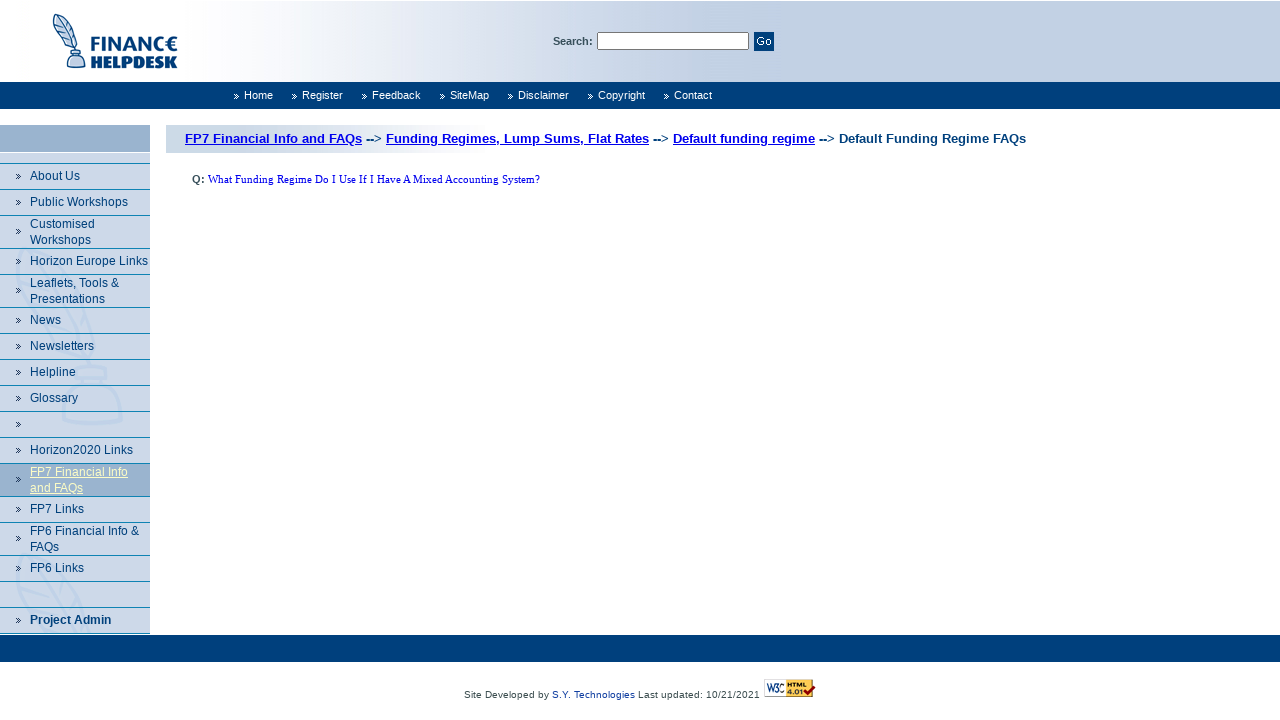

--- FILE ---
content_type: text/html; charset=utf-8
request_url: http://finance-helpdesk.org/front/ShowCategory.aspx?ItemID=922
body_size: 4083
content:

<!DOCTYPE HTML PUBLIC "-//W3C//DTD HTML 4.0 Transitional//EN">
<HTML>
	<HEAD>
		<title>welcome to www.finance-helpdesk.org</title>
		<meta name="GENERATOR" content="Microsoft Visual Studio .NET 7.1">
		<meta name="CODE_LANGUAGE" content="Visual Basic .NET 7.1">
		<meta name="vs_defaultClientScript" content="JavaScript">
		<meta name="vs_targetSchema" content="http://schemas.microsoft.com/intellisense/ie5">
		<meta name="description" content="UK">
		<meta name="keywords" content="FP6,FP7,Framework Program,Financial,Help,Helpdesk,Assistance,EFPC,EFPConsulting,EFP Consulting,Helpline,Free,NMS,New Member States,audits,cost,audit certificates, cost statements, overheads, Finance-NMS-IST, Budget, Viability, cost models, FCF, FC, AC, financial-helpdesk, finance, EU, IST, ICT">
		<META NAME="Author" CONTENT="yair@SYTech.co.il">
		<meta http-equiv="Content-Type" content="text/html; charset=iso-8859-1">
		<LINK rel="stylesheet" type="text/css" href="../Controls/style_inc.css">
	
	</HEAD>
	
<body onload="/*UpLoadImages();*/" bottomMargin="0" bgProperties="fixed" leftMargin="0"
	topMargin="0" rightMargin="0">
	<form name="Form1" method="post" action="ShowCategory.aspx?ItemID=922" id="Form1">
<div>
<input type="hidden" name="__VIEWSTATE" id="__VIEWSTATE" value="/wEPDwUKLTUyOTY3NDAyNGRkAVF0lCdYnz94m5Mx6oQOcump5Ag=" />
</div>

<div>

	<input type="hidden" name="__VIEWSTATEGENERATOR" id="__VIEWSTATEGENERATOR" value="9B2DC232" />
</div>
		
<TABLE WIDTH="100%" BORDER="0" CELLPADDING="0" CELLSPACING="0">
	<tr>
		<td WIDTH="130"><IMG SRC="../img/0.gif" WIDTH="130" HEIGHT="1" ALT=""></td>
		<td><IMG SRC="../img/0.gif" WIDTH="500" HEIGHT="1" ALT=""></td>
		<td WIDTH="130"><IMG SRC="../img/0.gif" WIDTH="130" HEIGHT="1" ALT=""></td>
	</tr>
	<tr>
		<td align="left" bgcolor="#c2d1e4" colspan="2">
			<table background="../Img/bgtop.gif" width="781" border="0">
				<tr>
					<td width="40"><IMG height="75" src="../Img/0.GIF" width="40" border="0"></td>
					<td><a href="../"><IMG SRC="../Img/LogoInternal.gif" border="0"></a></td>
					<td align="right">
						
						<table>
							<tr>
								<td><b>Search:</b></td>
								<td><input type="text" id="SearchKey" name="SearchKey"></td>
								<td><input type="image" src="../img/go.gif"></td>
							</tr>
						</table>
						
					</td>
				</tr>
			</table>
		</td>
		<td bgcolor="#c2d1e4"><IMG SRC=../images/Upload/0.gif></td>
	</tr>
	<TR>
		<td width="60" class="Darkblue"><IMG height="27" src="../Img/0.GIF" width="190" border="0"></td>
		<TD COLSPAN="2" class="Darkblue" width="100%">
<SCRIPT LANGUAGE="JavaScript" TYPE="text/javascript">
<!--


var bPageLoaded = false
var MenuArr = new Array("HomePage","Original","Colors","others","Poff","Heal","contactus");

for (var i=0; i < MenuArr.length; i++)
{
	eval("var Menu_" + i + " = new Image()");
	eval("var Menu_" + i + "_on = new Image()");	
}

function UpLoadImages()
{
	/*
	for (var i=0; i < MenuArr.length; i++)
	{		
		eval("Menu_" + i + ".src = document.images['Menu_" + i + "'].src + '';");
		eval("Menu_" + i + "_on.src = '../Img/Go_" + MenuArr[i] + "_on.gif';");
	} 
	*/
	bPageLoaded = true;
}

function ReplaceGif(sImgSrc,sNameEnd)
{		
	if (document.images && bPageLoaded)
	{		
		document.images[sImgSrc].src = eval(sImgSrc+sNameEnd+".src") 	
	}
}

//-->
</SCRIPT>
<a name="BackToTop"></a>
<table cellpadding="0" cellspacing="0" border="0">
	<tr>
		
					
			<td onmouseover=this.className='TopNavSelected' onmouseout=this.className='TopNavNotSelected' class='TopNavNotSelected' >
			<img src='../img/NavArrowNotSelected.gif' border=0 align=absmiddle><a href='../front/ShowCategory.aspx?CatId=30'>Home</a></td>
			
			<td onmouseover=this.className='TopNavSelected' onmouseout=this.className='TopNavNotSelected' class='TopNavNotSelected' >
			<img src='../img/NavArrowNotSelected.gif' border=0 align=absmiddle><a href='../front/ShowCategory.aspx?CatId=2'>Register</a></td>
			
			<td onmouseover=this.className='TopNavSelected' onmouseout=this.className='TopNavNotSelected' class='TopNavNotSelected' >
			<img src='../img/NavArrowNotSelected.gif' border=0 align=absmiddle><a href='../front/ShowCategory.aspx?CatId=4'>Feedback</a></td>
			
			<td onmouseover=this.className='TopNavSelected' onmouseout=this.className='TopNavNotSelected' class='TopNavNotSelected' >
			<img src='../img/NavArrowNotSelected.gif' border=0 align=absmiddle><a href='../front/ShowCategory.aspx?CatId=31'>SiteMap</a></td>
			
			<td onmouseover=this.className='TopNavSelected' onmouseout=this.className='TopNavNotSelected' class='TopNavNotSelected' >
			<img src='../img/NavArrowNotSelected.gif' border=0 align=absmiddle><a href='../front/ShowCategory.aspx?CatId=35'>Disclaimer</a></td>
			
			<td onmouseover=this.className='TopNavSelected' onmouseout=this.className='TopNavNotSelected' class='TopNavNotSelected' >
			<img src='../img/NavArrowNotSelected.gif' border=0 align=absmiddle><a href='../front/ShowCategory.aspx?CatId=39'>Copyright</a></td>
			
			<td onmouseover=this.className='TopNavSelected' onmouseout=this.className='TopNavNotSelected' class='TopNavNotSelected' >
			<img src='../img/NavArrowNotSelected.gif' border=0 align=absmiddle><a href='../front/ShowCategory.aspx?CatId=41'>Contact</a></td>
	
			
		<td></td>
		<td></td>
	</tr>
</table>
</TD>
	</TR>
	<tr>
		<td colspan="5"><IMG height="15" src="../Img/0.GIF" width="1" border="0"></td>
	</tr>
	<TR>
		<TD colspan="3">

		
<table cellSpacing="0" cellPadding="0" width="100%" border="0">
	<tr>
		<td width="150"><IMG height="1" src="../Img/0.GIF" width="150" border="0"></td>
		<td width="15" rowSpan="2"><IMG height="350" src="../Img/0.GIF" width="15" border="0"></td>
		<td><IMG height="1" src="../Img/0.GIF" width="500" border="0"></td>
		<td width="20" rowSpan="2"><IMG height="1" src="../Img/0.GIF" width="1" border="0"></td>
	</tr>
	<tr>
		<td vAlign="top" width="150" background="../img/LetMenuBGimg.gif">
<table cellpadding="0" cellspacing="0" border="0" width="100%">
	<TBODY>
		<tr class="titleLeftnav">
			<td><IMG height="27" src="../Img/0.GIF" width="30" align="absMiddle" border="0"></td>
		</tr>
		<tr>
			<td bgcolor="#ffffff"><IMG height="1" src="../Img/0.GIF" width="30" border="0"></td>
		</tr>
		<tr>
			<td><IMG height="10" src="../Img/0.GIF" width="1" border="0"></td>
		</tr>
		<tr>
			<td valign="top">
				<table cellpadding="0" cellspacing="0" border="0" width="100%">
					<tr>
						<td class="BGColor1" colspan="2"><IMG SRC="../img/0.gif" WIDTH="1" HEIGHT="1" ALT=""></td>
					</tr>
					
						
						<!-- this the repeated tr -->
						<tr onmouseover=this.className='LeftNavTopCategorySelected' onmouseout=this.className='LeftNavTopCategoryNotSelected' class='LeftNavTopCategoryNotSelected' >
							<td width=30><IMG height="1" src="../Img/0.GIF" width="16" border="0"><img src='../img/ArrowOrange.gif' align="absMiddle"></td>
							<td valign="middle" height="25">
							<a href='../front/ShowCategory.aspx?CatId=1'>
							About Us
							</a>
							</td>
						</tr>
						<tr><td class="BGColor1" colspan=2><IMG SRC="../img/0.gif" WIDTH="1" HEIGHT="1" ALT=""></td></tr>
						<!-- this the repeated tr end -->
					
						<!-- this the repeated tr -->
						<tr onmouseover=this.className='LeftNavTopCategorySelected' onmouseout=this.className='LeftNavTopCategoryNotSelected' class='LeftNavTopCategoryNotSelected' >
							<td width=30><IMG height="1" src="../Img/0.GIF" width="16" border="0"><img src='../img/ArrowOrange.gif' align="absMiddle"></td>
							<td valign="middle" height="25">
							<a href='../front/ShowCategory.aspx?CatId=37'>
							Public Workshops
							</a>
							</td>
						</tr>
						<tr><td class="BGColor1" colspan=2><IMG SRC="../img/0.gif" WIDTH="1" HEIGHT="1" ALT=""></td></tr>
						<!-- this the repeated tr end -->
					
						<!-- this the repeated tr -->
						<tr onmouseover=this.className='LeftNavTopCategorySelected' onmouseout=this.className='LeftNavTopCategoryNotSelected' class='LeftNavTopCategoryNotSelected' >
							<td width=30><IMG height="1" src="../Img/0.GIF" width="16" border="0"><img src='../img/ArrowOrange.gif' align="absMiddle"></td>
							<td valign="middle" height="25">
							<a href='../front/ShowCategory.aspx?CatId=53'>
							Customised Workshops
							</a>
							</td>
						</tr>
						<tr><td class="BGColor1" colspan=2><IMG SRC="../img/0.gif" WIDTH="1" HEIGHT="1" ALT=""></td></tr>
						<!-- this the repeated tr end -->
					
						<!-- this the repeated tr -->
						<tr onmouseover=this.className='LeftNavTopCategorySelected' onmouseout=this.className='LeftNavTopCategoryNotSelected' class='LeftNavTopCategoryNotSelected' >
							<td width=30><IMG height="1" src="../Img/0.GIF" width="16" border="0"><img src='../img/ArrowOrange.gif' align="absMiddle"></td>
							<td valign="middle" height="25">
							<a href='../front/ShowCategory.aspx?CatId=57'>
							Horizon Europe Links
							</a>
							</td>
						</tr>
						<tr><td class="BGColor1" colspan=2><IMG SRC="../img/0.gif" WIDTH="1" HEIGHT="1" ALT=""></td></tr>
						<!-- this the repeated tr end -->
					
						<!-- this the repeated tr -->
						<tr onmouseover=this.className='LeftNavTopCategorySelected' onmouseout=this.className='LeftNavTopCategoryNotSelected' class='LeftNavTopCategoryNotSelected' >
							<td width=30><IMG height="1" src="../Img/0.GIF" width="16" border="0"><img src='../img/ArrowOrange.gif' align="absMiddle"></td>
							<td valign="middle" height="25">
							<a href='../front/ShowCategory.aspx?CatId=44'>
							Leaflets, Tools & Presentations
							</a>
							</td>
						</tr>
						<tr><td class="BGColor1" colspan=2><IMG SRC="../img/0.gif" WIDTH="1" HEIGHT="1" ALT=""></td></tr>
						<!-- this the repeated tr end -->
					
						<!-- this the repeated tr -->
						<tr onmouseover=this.className='LeftNavTopCategorySelected' onmouseout=this.className='LeftNavTopCategoryNotSelected' class='LeftNavTopCategoryNotSelected' >
							<td width=30><IMG height="1" src="../Img/0.GIF" width="16" border="0"><img src='../img/ArrowOrange.gif' align="absMiddle"></td>
							<td valign="middle" height="25">
							<a href='../front/ShowCategory.aspx?CatId=36'>
							News
							</a>
							</td>
						</tr>
						<tr><td class="BGColor1" colspan=2><IMG SRC="../img/0.gif" WIDTH="1" HEIGHT="1" ALT=""></td></tr>
						<!-- this the repeated tr end -->
					
						<!-- this the repeated tr -->
						<tr onmouseover=this.className='LeftNavTopCategorySelected' onmouseout=this.className='LeftNavTopCategoryNotSelected' class='LeftNavTopCategoryNotSelected' >
							<td width=30><IMG height="1" src="../Img/0.GIF" width="16" border="0"><img src='../img/ArrowOrange.gif' align="absMiddle"></td>
							<td valign="middle" height="25">
							<a href='../front/ShowCategory.aspx?CatId=47'>
							Newsletters
							</a>
							</td>
						</tr>
						<tr><td class="BGColor1" colspan=2><IMG SRC="../img/0.gif" WIDTH="1" HEIGHT="1" ALT=""></td></tr>
						<!-- this the repeated tr end -->
					
						<!-- this the repeated tr -->
						<tr onmouseover=this.className='LeftNavTopCategorySelected' onmouseout=this.className='LeftNavTopCategoryNotSelected' class='LeftNavTopCategoryNotSelected' >
							<td width=30><IMG height="1" src="../Img/0.GIF" width="16" border="0"><img src='../img/ArrowOrange.gif' align="absMiddle"></td>
							<td valign="middle" height="25">
							<a href='../front/ShowCategory.aspx?CatId=3'>
							Helpline
							</a>
							</td>
						</tr>
						<tr><td class="BGColor1" colspan=2><IMG SRC="../img/0.gif" WIDTH="1" HEIGHT="1" ALT=""></td></tr>
						<!-- this the repeated tr end -->
					
						<!-- this the repeated tr -->
						<tr onmouseover=this.className='LeftNavTopCategorySelected' onmouseout=this.className='LeftNavTopCategoryNotSelected' class='LeftNavTopCategoryNotSelected' >
							<td width=30><IMG height="1" src="../Img/0.GIF" width="16" border="0"><img src='../img/ArrowOrange.gif' align="absMiddle"></td>
							<td valign="middle" height="25">
							<a href='../front/ShowCategory.aspx?CatId=33'>
							Glossary
							</a>
							</td>
						</tr>
						<tr><td class="BGColor1" colspan=2><IMG SRC="../img/0.gif" WIDTH="1" HEIGHT="1" ALT=""></td></tr>
						<!-- this the repeated tr end -->
					
						<!-- this the repeated tr -->
						<tr onmouseover=this.className='LeftNavTopCategorySelected' onmouseout=this.className='LeftNavTopCategoryNotSelected' class='LeftNavTopCategoryNotSelected' >
							<td width=30><IMG height="1" src="../Img/0.GIF" width="16" border="0"><img src='../img/ArrowOrange.gif' align="absMiddle"></td>
							<td valign="middle" height="25">
							<a href='../front/ShowCategory.aspx?CatId=50'>
							 
							</a>
							</td>
						</tr>
						<tr><td class="BGColor1" colspan=2><IMG SRC="../img/0.gif" WIDTH="1" HEIGHT="1" ALT=""></td></tr>
						<!-- this the repeated tr end -->
					
						<!-- this the repeated tr -->
						<tr onmouseover=this.className='LeftNavTopCategorySelected' onmouseout=this.className='LeftNavTopCategoryNotSelected' class='LeftNavTopCategoryNotSelected' >
							<td width=30><IMG height="1" src="../Img/0.GIF" width="16" border="0"><img src='../img/ArrowOrange.gif' align="absMiddle"></td>
							<td valign="middle" height="25">
							<a href='../front/ShowCategory.aspx?CatId=54'>
							Horizon2020 Links
							</a>
							</td>
						</tr>
						<tr><td class="BGColor1" colspan=2><IMG SRC="../img/0.gif" WIDTH="1" HEIGHT="1" ALT=""></td></tr>
						<!-- this the repeated tr end -->
					
						<!-- this the repeated tr -->
						<tr onmouseover=this.className='LeftNavTopCategorySelected' onmouseout=this.className='LeftNavTopCategorySelectedMouseOn' class='LeftNavTopCategorySelectedMouseOn' >
							<td width=30><IMG height="1" src="../Img/0.GIF" width="16" border="0"><img src='../img/ArrowOrange.gif' align="absMiddle"></td>
							<td valign="middle" height="25">
							<a href='../front/ShowCategory.aspx?CatId=49'>
							FP7 Financial Info and FAQs
							</a>
							</td>
						</tr>
						<tr><td class="BGColor1" colspan=2><IMG SRC="../img/0.gif" WIDTH="1" HEIGHT="1" ALT=""></td></tr>
						<!-- this the repeated tr end -->
					
						<!-- this the repeated tr -->
						<tr onmouseover=this.className='LeftNavTopCategorySelected' onmouseout=this.className='LeftNavTopCategoryNotSelected' class='LeftNavTopCategoryNotSelected' >
							<td width=30><IMG height="1" src="../Img/0.GIF" width="16" border="0"><img src='../img/ArrowOrange.gif' align="absMiddle"></td>
							<td valign="middle" height="25">
							<a href='../front/ShowCategory.aspx?CatId=48'>
							FP7 Links
							</a>
							</td>
						</tr>
						<tr><td class="BGColor1" colspan=2><IMG SRC="../img/0.gif" WIDTH="1" HEIGHT="1" ALT=""></td></tr>
						<!-- this the repeated tr end -->
					
						<!-- this the repeated tr -->
						<tr onmouseover=this.className='LeftNavTopCategorySelected' onmouseout=this.className='LeftNavTopCategoryNotSelected' class='LeftNavTopCategoryNotSelected' >
							<td width=30><IMG height="1" src="../Img/0.GIF" width="16" border="0"><img src='../img/ArrowOrange.gif' align="absMiddle"></td>
							<td valign="middle" height="25">
							<a href='../front/ShowCategory.aspx?CatId=42'>
							FP6 Financial Info & FAQs 
							</a>
							</td>
						</tr>
						<tr><td class="BGColor1" colspan=2><IMG SRC="../img/0.gif" WIDTH="1" HEIGHT="1" ALT=""></td></tr>
						<!-- this the repeated tr end -->
					
						<!-- this the repeated tr -->
						<tr onmouseover=this.className='LeftNavTopCategorySelected' onmouseout=this.className='LeftNavTopCategoryNotSelected' class='LeftNavTopCategoryNotSelected' >
							<td width=30><IMG height="1" src="../Img/0.GIF" width="16" border="0"><img src='../img/ArrowOrange.gif' align="absMiddle"></td>
							<td valign="middle" height="25">
							<a href='../front/ShowCategory.aspx?CatId=6'>
							FP6 Links
							</a>
							</td>
						</tr>
						<tr><td class="BGColor1" colspan=2><IMG SRC="../img/0.gif" WIDTH="1" HEIGHT="1" ALT=""></td></tr>
						<!-- this the repeated tr end -->
					
						
					<tr>
						<td colspan="2"><IMG SRC="../img/0.gif" WIDTH="1" HEIGHT="25" ALT=""></td>
					</tr>
					<tr>
						<td class="BGColor1" colspan="2"><IMG SRC="../img/0.gif" WIDTH="1" HEIGHT="1" ALT=""></td>
					</tr>
					<tr onmouseover="this.className='LeftNavTopCategorySelected'" onmouseout="this.className='LeftNavTopCategoryNotSelected'"
						class='LeftNavTopCategoryNotSelected'>
						<td width="30"><IMG height="1" src="../Img/0.GIF" width="16" border="0"><img src='../img/ArrowOrange.gif' align="absMiddle"></td>
						<td valign="middle" height="25">
							<a id="ctl00_ctl00_lnkLogin" href="../siteadmin/"><b>Project Admin</b></a>
						</td>
					</tr>
					<tr>
						<td class="BGColor1" colspan="2"><IMG SRC="../img/0.gif" WIDTH="1" HEIGHT="1" ALT=""></td>
					</tr>
				</table>
			</td>
		</tr>
	</TBODY>
</table>

</td>
		<td vAlign="top">
			<TABLE id="Table1" cellSpacing="0" cellPadding="0" border="0">
				<TR>
					<TD class="PageTopTitle" colSpan="2" height="28"><a href=ShowCategory.aspx?CatID=49>FP7 Financial Info and FAQs</a> --> <a href=ShowCategory.aspx?ItemID=880>Funding Regimes, Lump Sums, Flat Rates</a> --> <a href=ShowCategory.aspx?ItemID=913>Default funding regime</a> --> Default Funding Regime FAQs</TD>
				</TR>
				<tr>
					<td width="20"><IMG height="1" src="../Img/0.GIF" width="20" border="0"></td>
					<td width="600"><br>
						

<b>Q:</b> <span class=SiteMapArticle><a href="ShowArticle.aspx?ItemID=923">What Funding Regime do I use if I have a Mixed Accounting System?</a></span><br>
						
<br>
</td>
				</tr>
			</TABLE>
		</td>
	</tr>
</table>
<script language="javascript">
function OpenNode(thisIMG,ID)
{
	document.getElementById("TD"+ID).style.display = thisIMG.OpenMode;
	
	if (thisIMG.OpenMode=="block")
	{
		thisIMG.OpenMode = "none"
		thisIMG.src = "../img/minus.gif"
	}
	else
	{
		thisIMG.OpenMode = "block"
		thisIMG.src = "../img/plus.gif"
	}
	
}
</script>

		
</TD></TR>
<tr>
	<td bgcolor="#ffffff" colspan="5"><IMG height="1" src="../Img/0.GIF" width="1" border="0"></td>
</tr>
<tr>
	<td class="Darkblue" colspan="5"><IMG height="27" src="../Img/0.GIF" width="1" border="0"></td>
</tr>
<TR><TD COLSPAN="3" align="center"><br>
<span class=copyrightLink>
Site Developed by <a href=http://www.sytech.co.il>S.Y. Technologies</a>

Last updated: 10/21/2021
		</span> <img src="../Img/W3C.gif" width="53" height="20" alt="" border="0">

<script src="http://www.google-analytics.com/urchin.js" type="text/javascript">
</script>
<script type="text/javascript">
_uacct = "UA-465744-5";
urchinTracker();
</script>
</TD></TR></TABLE>

	</form>
</body>
